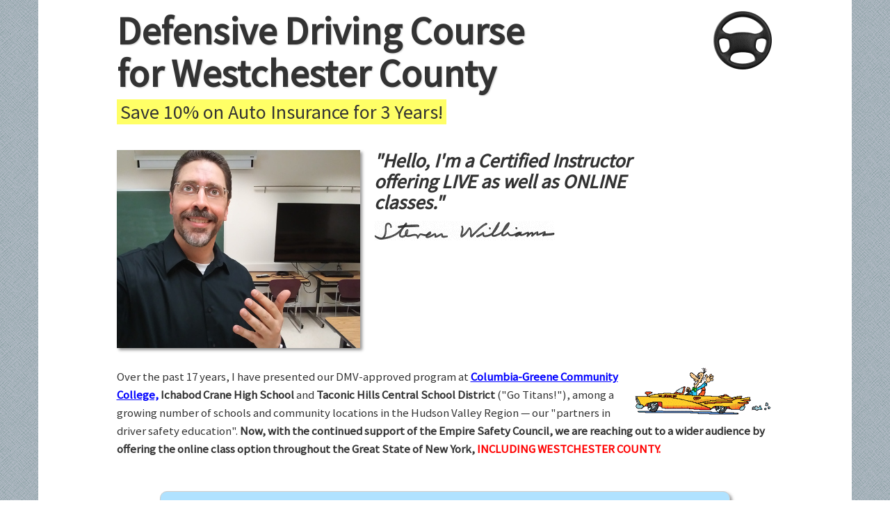

--- FILE ---
content_type: text/html; charset=UTF-8
request_url: https://www.drivesmart.us/defensive-driving-WESTCHESTER-COUNTY-NY.php
body_size: 4408
content:
<!DOCTYPE html>
<html lang="en">
<head>
<title>WESTCHESTER County, NY Defensive Driving Course</title>
<meta http-equiv="Content-Type" content="text/html; charset=utf-8">
<meta http-equiv="X-UA-Compatible" content="IE=edge">
<meta name="viewport" content="width=device-width, initial-scale=1">
<meta name="description" content="Defensive Driving Course New York's Westchester County. Hello, I'm a certified instructor offering live as well as online classes.">
<meta name="keywords" content="defensive driving class course point insurance reduction Westchester New York ny">
<link href="css/bootstrap.min.css" rel="stylesheet">
<link href="https://fonts.googleapis.com/css?family=Source+Sans+Pro" rel="stylesheet">
<link rel="stylesheet" type="text/css" href="css/styles.css">
</head>
<body>
    <div class="container">
        <div class="row margin-top-10">
            <div class="col-md-10 col-md-offset-1">
                <a href="https://www.drivesmart.us"><img src="img/steering_wheel.gif" alt="DRIVESMART.US Homepage" class="img-responsive pull-right steering_wheel"></a>
                <h1 class="text_shadow">Defensive Driving Course<br>for Westchester County</h1>
                <h2 class="save_10"><span class="highlighted">Save 10% on Auto Insurance for 3 Years!</span></h2>
            </div>
        </div>
        <div class="row margin-top-20">
            <div class="col-md-8 col-md-offset-1 text-left">
                <img src="img/steven_williams.jpg" class="pull-left steven_img shadow" alt="Steven Williams - Defensive Driving Instructor">
                <h2><strong><em>"Hello, I'm a Certified Instructor offering LIVE as well as ONLINE classes."</em></strong></h2>
                <img src="img/steven_williams_signature.gif" alt="Steven Williams, Defensive Driving Instructor">
            </div>
        </div>
        <div class="row margin-top-20">
            <div class="col-md-10 col-md-offset-1 text-left">
                <img src="img/animated_car_and_driver.gif" class="pull-right img-responsive" alt="Happy and Safe Driver">
                <h4>Over the past 17 years, I have presented our DMV-approved program at <strong><a href="http://www.drivesmart.us/hudson/index.php">Columbia-Greene Community College,</a></strong> <strong>Ichabod Crane High School</strong> and <strong>Taconic Hills Central School District</strong> ("Go Titans!"), among a growing number of schools and 
                community locations in the Hudson Valley Region &mdash; our "partners in driver safety education". <strong>Now, with the continued support of the Empire Safety Council, 
                we are reaching out to a wider audience by offering the online class option throughout the Great State of New York, <span style="color: red;">INCLUDING WESTCHESTER COUNTY.</span></strong></h4>
            </div>
        </div>
        <div class="row margin-top-20">
            <div class="col-md-12 text-center">
                <div class="online_box shadow">
                <h1>If you cannot come to the classroom,</h1>
                <h2>Then take our online class.<br>Use my promo code: <span style="color: red;"><strong>CYK</strong></span> to get a <span class="highlighted">$10 discount.</span></h2>
                <form id="online_class_button_link" action="receiver_01.php"> 
                    <button type="submit">Click Here to Enroll in the Online Class</button>
                </form>
                <h4><strong><em>Empire Safety Council has New York's most state-specific course,<br> <u>not</u> a boring national generic program.</em></strong></h4>
                </div>
            </div>
        </div>
        <div class="row margin-top-20"><div class="col-md-12"><hr></div></div>
        <div class="row margin-top-20">
            <div class="col-md-6 col-md-offset-1 text-left">
                <h3>WHY TAKE THIS CLASS?</h3>
                <h4><strong>NEW YORK STATE LAW</strong> allows you to receive a <strong>10% Auto Insurance Discount each year for 3 years,</strong> and REDUCE UP TO 4 POINTS ON YOUR DRIVING RECORD by attending this 6-hour Accident Prevention Workshop <strong><a href="https://dmv.ny.gov/points-and-penalties/point-and-insurance-reduction-program" target="_blank">approved by the Department of Motor Vehicles.</a></strong>
                <br><br></h4>
                <h3>RELAX!</h3><h4>There is <strong>no formal testing</strong> in the live classroom session. (The online version does have quizzes along the way.) Just come and attend.</h4>
            </div>
            <div class="col-md-4 text-left"><img src="img/safe_drivers_family.jpg" alt="Safe Driving Family" class="img-responsive shadow"></div>
        </div>
        <div class="row margin-top-20">
            <div class="col-md-10 col-md-offset-1 text-left">
                <img src="img/empire.gif" class="pull-left img-responsive empire_img" alt="Empire Safety Council Logo"><h3>BENEFITS</h3><h4>Once you complete the 6-hour class, you are eligible for an immediate 10% savings on your Collision and Auto Liability insurance premium, as well as your Personal Injury Protection ("PIP") coverage, for all vehicles for which you are the principal operator, good for 3 years! <span class="highlighted"><strong>Recognized by all New York State insurance companies.</strong></span> Steven is certified by the Empire Safety Council to teach this N.Y. State Department of Motor Vehicles Defensive Driving and Point and Insurance Reduction Program (PIRP).</h4>
            </div>
        </div>
        <div class="row margin-top-20"><div class="col-md-12"><hr></div></div>
                <div class="row margin-top-20">
            <div class="col-md-4 col-md-offset-1 text-left"><img src="img/safe_drivers_b.jpg" alt="Safe Driver" class="img-responsive margin-top-10 margin-bottom-10 shadow"></div>
            <div class="col-md-6 text-left">
                <img src="img/traffic_sign.png" class="pull-left icon_para" alt="10% Off Insurance Premium"><h3>Ten Percent Off Your Auto Insurance Premium — Honored by all New York State Insurance Companies</h3>
                <h4>Once you complete the Point and Insurance Reduction Program through one of Empire Safety Council's local agencies, your are eligible for an immediate 10% discount on your Collision and Auto Liability premium, including Property Damage (PD), Bodily Injury (BI), and Personal Injury Protection (PIP). Your discount will apply for 3 years to all vehicles for which you are the principal operator.</h4>
            </div>
        </div>
        <div class="row margin-top-20"><div class="col-md-12"><hr></div></div>
        <div class="row margin-top-20">
            <div class="col-md-6 col-md-offset-1 text-left">
                <img src="img/stop_sign.png" class="pull-left icon_para" alt="Up to 4 Points Off Driving Record"><h3>Four Point Reduction on New York State Driving Record</h3>
                <h4>If you have incurred violations during the 18-month period prior to completing the course, up to four points will automatically be reduced on your driving record. The point reduction could help you avoid a license suspension. It will not however, cancel a mandatory suspension or revocation, e.g. 3 speeding convictions within 18 months; nor will it cancel any action already being taken against a motorist's driving privileges.</h4>
            </div>
            <div class="col-md-4 text-left"><img src="img/traffic_ticket.jpg" alt="Traffic Ticket" class="shadow"></div>
        </div>
        <div class="row margin-top-20"><div class="col-md-12"><hr></div></div>    
        <div class="row margin-top-20">
            <div class="col-md-12 md-offset-1 text-center">
                <h2 class="text-center"><strong>Student Comments - Since 2009</strong></h2>
                <h4 class="text-center student_comments"><em>"Excellent refresher and update."<br>
                "Very comfortable and relaxing. I learned quite a bit."<br>
                "Steve had a formal class in an informal setting. It was relaxing to be here."<br>
                "It went by quickly."<br>
                "Informative."<br>
                "Very well done. Good learning tool for all drivers."<br>
                "I enjoyed the class. Thank you."<br>
                "Time frame was perfect, material covered very informative."<br>
                "Continue classes such as this on a regular basis."<br>
                "Thanx for a convenient course!"<br>
                "Good course."<br>
                "Good instructor."<br>
                "Thanks for this opportunity!"<br>
                "Very educational for new and young drivers."<br>
                "Instructor was very enthusiastic and had good energy."<br>
                "I learned something new."<br>
                "Steven was very interesting. The time flew!"<br>
                "I think they should have it in schools in the area."<br>
                "Instructor was very personable and answered questions."<br>
                "Everything related to the subject matter was covered."<br>
                "Interactive &mdash; continue that!"<br>
                "I was comfortable and enjoyed the class."</em></h4>
            </div>
        </div>
        <div class="row margin-top-20"><div class="col-md-12"><hr></div></div>
        <div class="row margin-top-20">
            <div class="col-md-12 md-offset-1 text-center">
                <h2 class="text-center"><strong>DMV Approved Internet Point &amp; Insurance Reduction Program (IPIRP)</strong></h2>
                <table id="city_section"><tr><td class="city_listings"><a href="defensive-driving-AMAWALK-NY.php">AMAWALK, New York Defensive Driving</a></td>
<td class="city_listings"><a href="defensive-driving-ARDSLEY-NY.php">ARDSLEY, New York Defensive Driving</a></td>
</tr>
<tr>
<td class="city_listings"><a href="defensive-driving-ARDSLEY ON HUDSON-NY.php">ARDSLEY ON HUDSON, New York Defensive Driving</a></td>
<td class="city_listings"><a href="defensive-driving-ARMONK-NY.php">ARMONK, New York Defensive Driving</a></td>
</tr>
<tr>
<td class="city_listings"><a href="defensive-driving-BALDWIN PLACE-NY.php">BALDWIN PLACE, New York Defensive Driving</a></td>
<td class="city_listings"><a href="defensive-driving-BEDFORD-NY.php">BEDFORD, New York Defensive Driving</a></td>
</tr>
<tr>
<td class="city_listings"><a href="defensive-driving-BEDFORD HILLS-NY.php">BEDFORD HILLS, New York Defensive Driving</a></td>
<td class="city_listings"><a href="defensive-driving-BRIARCLIFF MANOR-NY.php">BRIARCLIFF MANOR, New York Defensive Driving</a></td>
</tr>
<tr>
<td class="city_listings"><a href="defensive-driving-BUCHANAN-NY.php">BUCHANAN, New York Defensive Driving</a></td>
<td class="city_listings"><a href="defensive-driving-CHAPPAQUA-NY.php">CHAPPAQUA, New York Defensive Driving</a></td>
</tr>
<tr>
<td class="city_listings"><a href="defensive-driving-CROMPOND-NY.php">CROMPOND, New York Defensive Driving</a></td>
<td class="city_listings"><a href="defensive-driving-CROSS RIVER-NY.php">CROSS RIVER, New York Defensive Driving</a></td>
</tr>
<tr>
<td class="city_listings"><a href="defensive-driving-CROTON FALLS-NY.php">CROTON FALLS, New York Defensive Driving</a></td>
<td class="city_listings"><a href="defensive-driving-CROTON ON HUDSON-NY.php">CROTON ON HUDSON, New York Defensive Driving</a></td>
</tr>
<tr>
<td class="city_listings"><a href="defensive-driving-DOBBS FERRY-NY.php">DOBBS FERRY, New York Defensive Driving</a></td>
<td class="city_listings"><a href="defensive-driving-ELMSFORD-NY.php">ELMSFORD, New York Defensive Driving</a></td>
</tr>
<tr>
<td class="city_listings"><a href="defensive-driving-GOLDENS BRIDGE-NY.php">GOLDENS BRIDGE, New York Defensive Driving</a></td>
<td class="city_listings"><a href="defensive-driving-GRANITE SPRINGS-NY.php">GRANITE SPRINGS, New York Defensive Driving</a></td>
</tr>
<tr>
<td class="city_listings"><a href="defensive-driving-HARRISON-NY.php">HARRISON, New York Defensive Driving</a></td>
<td class="city_listings"><a href="defensive-driving-HARTSDALE-NY.php">HARTSDALE, New York Defensive Driving</a></td>
</tr>
<tr>
<td class="city_listings"><a href="defensive-driving-HAWTHORNE-NY.php">HAWTHORNE, New York Defensive Driving</a></td>
<td class="city_listings"><a href="defensive-driving-IRVINGTON-NY.php">IRVINGTON, New York Defensive Driving</a></td>
</tr>
<tr>
<td class="city_listings"><a href="defensive-driving-JEFFERSON VALLEY-NY.php">JEFFERSON VALLEY, New York Defensive Driving</a></td>
<td class="city_listings"><a href="defensive-driving-KATONAH-NY.php">KATONAH, New York Defensive Driving</a></td>
</tr>
<tr>
<td class="city_listings"><a href="defensive-driving-LARCHMONT-NY.php">LARCHMONT, New York Defensive Driving</a></td>
<td class="city_listings"><a href="defensive-driving-LINCOLNDALE-NY.php">LINCOLNDALE, New York Defensive Driving</a></td>
</tr>
<tr>
<td class="city_listings"><a href="defensive-driving-MAMARONECK-NY.php">MAMARONECK, New York Defensive Driving</a></td>
<td class="city_listings"><a href="defensive-driving-MARYKNOLL-NY.php">MARYKNOLL, New York Defensive Driving</a></td>
</tr>
<tr>
<td class="city_listings"><a href="defensive-driving-MILLWOOD-NY.php">MILLWOOD, New York Defensive Driving</a></td>
<td class="city_listings"><a href="defensive-driving-MOHEGAN LAKE-NY.php">MOHEGAN LAKE, New York Defensive Driving</a></td>
</tr>
<tr>
<td class="city_listings"><a href="defensive-driving-MONTROSE-NY.php">MONTROSE, New York Defensive Driving</a></td>
<td class="city_listings"><a href="defensive-driving-MOUNT KISCO-NY.php">MOUNT KISCO, New York Defensive Driving</a></td>
</tr>
<tr>
<td class="city_listings"><a href="defensive-driving-MOUNT VERNON-NY.php">MOUNT VERNON, New York Defensive Driving</a></td>
<td class="city_listings"><a href="defensive-driving-NORTH SALEM-NY.php">NORTH SALEM, New York Defensive Driving</a></td>
</tr>
<tr>
<td class="city_listings"><a href="defensive-driving-OSSINING-NY.php">OSSINING, New York Defensive Driving</a></td>
<td class="city_listings"><a href="defensive-driving-PEEKSKILL-NY.php">PEEKSKILL, New York Defensive Driving</a></td>
</tr>
<tr>
<td class="city_listings"><a href="defensive-driving-CORTLANDT MANOR-NY.php">CORTLANDT MANOR, New York Defensive Driving</a></td>
<td class="city_listings"><a href="defensive-driving-PLEASANTVILLE-NY.php">PLEASANTVILLE, New York Defensive Driving</a></td>
</tr>
<tr>
<td class="city_listings"><a href="defensive-driving-PORT CHESTER-NY.php">PORT CHESTER, New York Defensive Driving</a></td>
<td class="city_listings"><a href="defensive-driving-POUND RIDGE-NY.php">POUND RIDGE, New York Defensive Driving</a></td>
</tr>
<tr>
<td class="city_listings"><a href="defensive-driving-PURCHASE-NY.php">PURCHASE, New York Defensive Driving</a></td>
<td class="city_listings"><a href="defensive-driving-PURDYS-NY.php">PURDYS, New York Defensive Driving</a></td>
</tr>
<tr>
<td class="city_listings"><a href="defensive-driving-RYE-NY.php">RYE, New York Defensive Driving</a></td>
<td class="city_listings"><a href="defensive-driving-SCARSDALE-NY.php">SCARSDALE, New York Defensive Driving</a></td>
</tr>
<tr>
<td class="city_listings"><a href="defensive-driving-SHENOROCK-NY.php">SHENOROCK, New York Defensive Driving</a></td>
<td class="city_listings"><a href="defensive-driving-SHRUB OAK-NY.php">SHRUB OAK, New York Defensive Driving</a></td>
</tr>
<tr>
<td class="city_listings"><a href="defensive-driving-SOMERS-NY.php">SOMERS, New York Defensive Driving</a></td>
<td class="city_listings"><a href="defensive-driving-SOUTH SALEM-NY.php">SOUTH SALEM, New York Defensive Driving</a></td>
</tr>
<tr>
<td class="city_listings"><a href="defensive-driving-TARRYTOWN-NY.php">TARRYTOWN, New York Defensive Driving</a></td>
<td class="city_listings"><a href="defensive-driving-THORNWOOD-NY.php">THORNWOOD, New York Defensive Driving</a></td>
</tr>
<tr>
<td class="city_listings"><a href="defensive-driving-VALHALLA-NY.php">VALHALLA, New York Defensive Driving</a></td>
<td class="city_listings"><a href="defensive-driving-VERPLANCK-NY.php">VERPLANCK, New York Defensive Driving</a></td>
</tr>
<tr>
<td class="city_listings"><a href="defensive-driving-WACCABUC-NY.php">WACCABUC, New York Defensive Driving</a></td>
<td class="city_listings"><a href="defensive-driving-YORKTOWN HEIGHTS-NY.php">YORKTOWN HEIGHTS, New York Defensive Driving</a></td>
</tr>
<tr>
<td class="city_listings"><a href="defensive-driving-WHITE PLAINS-NY.php">WHITE PLAINS, New York Defensive Driving</a></td>
<td class="city_listings"><a href="defensive-driving-WEST HARRISON-NY.php">WEST HARRISON, New York Defensive Driving</a></td>
</tr>
<tr>
<td class="city_listings"><a href="defensive-driving-YONKERS-NY.php">YONKERS, New York Defensive Driving</a></td>
<td class="city_listings"><a href="defensive-driving-HASTINGS ON HUDSON-NY.php">HASTINGS ON HUDSON, New York Defensive Driving</a></td>
</tr>
<tr>
<td class="city_listings"><a href="defensive-driving-TUCKAHOE-NY.php">TUCKAHOE, New York Defensive Driving</a></td>
<td class="city_listings"><a href="defensive-driving-BRONXVILLE-NY.php">BRONXVILLE, New York Defensive Driving</a></td>
</tr>
<tr>
<td class="city_listings"><a href="defensive-driving-EASTCHESTER-NY.php">EASTCHESTER, New York Defensive Driving</a></td>
<td class="city_listings"><a href="defensive-driving-NEW ROCHELLE-NY.php">NEW ROCHELLE, New York Defensive Driving</a></td>
</tr>
<tr>
<td class="city_listings"><a href="defensive-driving-PELHAM-NY.php">PELHAM, New York Defensive Driving</a></td>
<td class="city_listings">&nbsp;</td>
</tr></table>

            </div>
        </div>
        <div class="row margin-top-20"><div class="col-md-12"><hr></div></div>
        <div class="row margin-top-20">
            <div class="col-md-12 text-center">
                <div class="online_box shadow">
                <h1>If you cannot come to the classroom,</h1>
                <h2>Then take our online class.<br>Use my promo code: <span style="color: red;"><strong>CYK</strong></span> to get a <span class="highlighted">$10 discount.</span></h2>
                <form id="online_class_button_link" action="receiver_01.php"> 
                    <button type="submit">Click Here to Enroll in the Online Class</button>
                </form>
                <h4><strong><em>Empire Safety Council has New York's most state-specific course,<br> <u>not</u> a boring national generic program.</em></strong></h4>
                </div>
            </div>
        </div>
        <div class="row margin-top-20">
            <div class="col-md-12 text-center">
                <h2>... or we'll come to you! For groups of 20 or more, <a href="mailto:steven@drivesmart.us?subject=Defensive%20Driving%20Inquiry">email Steven.</a></h2>
            </div>
        </div>
        <div class="row margin-top-20">
            <div class="col-md-12 text-center">
                <img src="img/steven_williams.jpg" class="shadow" alt="Steven Williams - Empire Safety Council">
            </div>
        </div>    
        <div class="row margin-top-20">
            <div class="col-md-12 text-center">
                <h4><strong>Steven Williams</strong><br>
                Empire Safety Council<br>
                Approved Instructor #CYK<br>
                <a href="mailto:steven@drivesmart.us?subject=Defensive%20Driving%20Inquiry">steven@drivesmart.us</a></h4>
            </div>
        </div>
        <div class="row margin-top-20">
            <div class="col-md-12 text-center">
                <h4>Today is Monday, January 19, 2026.<br>
                There have been 1071 visitors to this website within the past 24 hours.
</h4>
            </div>
        </div>
        <div class="row margin-top-10">
            <div class="col-md-12 text-center">
                <hr>
                <h4 class="tagline">&copy;2026 Steven E. Williams</h4>
                <hr>
                <br>
            </div>
        </div>
    </div>
    <br>
    <br>
<script src="js/jquery.js"></script>
<script src="js/bootstrap.min.js"></script>
</body>
</html>

--- FILE ---
content_type: text/css
request_url: https://www.drivesmart.us/css/styles.css
body_size: 857
content:
body {
	margin: 0px auto;
	padding: 0px;
	background-image: url(https://www.drivesmart.us/img/bg.gif);
	background-repeat: repeat;
	background-attachment: fixed;
	background-position: top left;
	text-align: center;
	font-family: "Source Sans Pro", sans-serif;
	-webkit-font-smoothing: antialiased;
	-moz-font-smoothing: antialiased;
	-o-font-smoothing: antialiased;
}

.container {
	background: #fff;
	text-align: left;
	border-bottom-left-radius: 1em;
	border-bottom-right-radius: 1em;
}

h1 {
	font-size: 400%;
	font-weight: bold;
	margin-top: 0;
	margin-bottom: 0;
}

h2, button {
	font-size: 200%;
	font-weight: normal;
	margin-top: 0;
	margin-bottom: 12px;
}

h3 {
	font-size: 160%;
	line-height: 160%;
	font-weight: bold;
	margin: 0;
	letter-spacing: 1px;
}

h4, .county_listings, .city_listings {
	font-size: 120%;
	line-height: 160%;
	font-weight: normal;
	margin-bottom: 20px;
	margin-top: 0;
}

.text_shadow {
    text-shadow: #CCC 1px 1px 2px;
}

.county_listings, .city_listings {
	text-align: left;
}

.footer_text {
    font-family: Arial, Helvetica, sans-serif;
	font-size: 80%;
}

.shadow {
	-moz-box-shadow: 3px 3px 4px #999;
	-webkit-box-shadow: 3px 3px 4px #999;
	box-shadow: 3px 3px 4px #999;
	/* For IE 8 */
	-ms-filter: "progid:DXImageTransform.Microsoft.Shadow(Strength=4, Direction=135, Color='#999999')";
	/* For IE 5.5 - 7 */
	filter: progid:DXImageTransform.Microsoft.Shadow(Strength=4, Direction=135, Color='#999999');
}

.highlighted {
	background-color: #FFFF66;
	padding-left: 5px;
	padding-right: 5px;
}

#comodo_secure_badge {
	margin-left: 10px;
	float: right;
	clear:both;
}

.steven_img {
	margin-right: 20px;
	display: block;
	vertical-align: text-top;
	overflow: auto;
}

.margin-top-05 { margin-top: 0.5em; }
.margin-top-10 { margin-top: 1.0em; }
.margin-top-15 { margin-top: 1.5em; }
.margin-top-20 { margin-top: 2.0em; }
.margin-top-25 { margin-top: 2.5em; }
.margin-top-30 { margin-top: 3.0em; }

.margin-bottom-10 { margin-bottom: 1.0em; }
.margin-bottom-20 { margin-bottom: 2.0em; }

hr {
	margin-top: 5px;
	margin-bottom: 5px;
	border: 0;
	border-top: 1px solid #ccc;
}

.online_box {
	border-style: solid;
	border-width: 1px;
	border-color: #CCCCCC;
	-moz-border-radius: 10px;
	-webkit-border-radius: 10px;
	border-radius: 10px;
	padding: 20px;
	background-color: #B0E2FF;
	width: 72%;
	margin: 0px auto;
}

.online_box h2 {
	line-height: 140%;
}

.animated_car {
	margin-left: 10px;
	margin-bottom: 10px;
}

.city_listings, .county_listings {
	font-family: Verdana;
	font-size: 13px;
	line-height: 16px;
	padding: 3px;
}

a:link, a:visited, a:hover, a:active { color:#0000FF; text-decoration: underline; }

.empire_img {
	margin: 0 20px 10px 0;
}

.steering_wheel {
	margin-right: auto;
}

.icon_para {
	margin: 0 20px 5px 0;
}

.save_10 {
	margin-top: 10px;
}

#county_section {
	margin: 0 auto;
}

#county_section td { 
	padding: 8px;
}

#city_section {
	margin: 0 auto;
}

#city_section td { 
	padding: 8px;
}

#online_class_button_link {
	margin: 0 auto;
	margin-top: 15px;
	margin-bottom: 15px;
}

button {
	white-space: normal;
}

.tagline {
	margin: 0 auto;
}

.student_comments {
	line-height: 200%;
}
